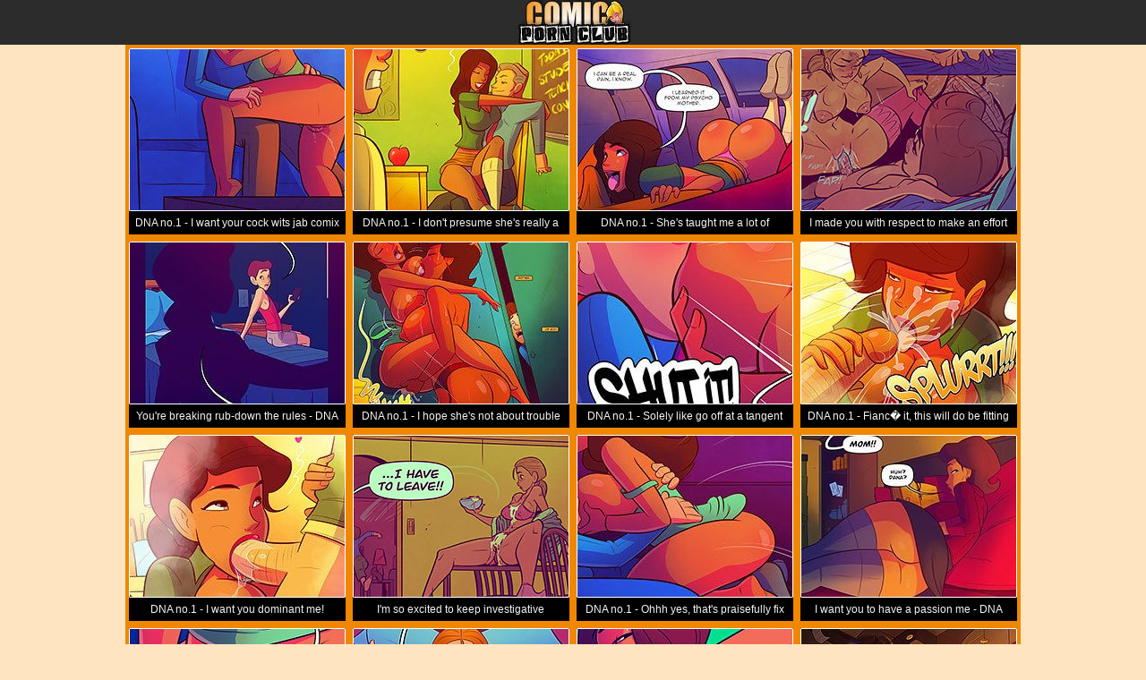

--- FILE ---
content_type: text/html
request_url: http://comicpornclub.com/tag/dna/
body_size: 5683
content:
<!DOCTYPE html PUBLIC "-//W3C//DTD XHTML 1.0 Transitional//EN" "http://www.w3.org/TR/xhtml1/DTD/xhtml1-transitional.dtd">
<html xmlns="http://www.w3.org/1999/xhtml">
<meta name="viewport" content="width=device-width,initial-scale=1,user-scalable=no">
<head>

<title>Similar results to dna at comicpornclub.com</title>
<meta name="exoclick-site-verification" content="888022d717d9744cc0d7026876ac8418">
<meta http-equiv="Content-Type" content="text/html; charset=UTF-8" />
<meta name="keywords" content="" />
<meta name="description" content="" />
<style>
body {background:#ffe4c0;margin: 0;padding: 0;font-family: Arial, Helvetica, sans-serif;font-size: 12px;color: #000000;background-image: url("/im/background.jpg"); background-repeat: repeat-x;}
.main {	width:1000px; margin:0 auto; background:#ef8700; }
h1, h2, h3, h4, h5, h6 {padding:5px 0;margin:0;font-family: Arial, Helvetica, sans-serif;font-weight: normal; text-align: center}
h5 {color: #ffffff;}
p {padding: 5px 0;margin:0;}
a, a:link, a:active, a:visited { color:#494949;text-decoration: none;cursor: pointer;}
a:hover { color:#ff2f39;text-decoration: underline;}
img {border:none;}
ul, ol, li {margin:0;padding:0; list-style-type:none;}
form, input {padding:0;margin:0;}
em, i {font-style:normal;}
.clear {clear: both;font-size: 0;line-height: 0;display:block;height:0;}
.head { text-align: center; width: 100%; margin: 0 auto 0 auto; display: table;	padding: 0; background-color: #2C2C2C;}
.bottom {width:100%; background:#000000; }
.thumbs-related img {max-width: 135px; padding:1px; display: inline-block; background-color: #000000; border: 1px solid #ffffff; border-radius: 1px;}
.thumbs-related img:hover {border: 1px solid #ff2f39;}
 .bnr {width:90%; height:auto;}
 .banner img {max-width: 930px; padding:1px; }
.thg { display: inline-block; background-color: #000000; border: 1px solid #ffffff; border-radius: 1px; }
.thg:hover { border: 1px solid #ff2f39; }
.ginside-txt {width:100%; margin:0 auto 25px; overflow:hidden; background:#ffd9bf; }
.ginside-txt-90 {width:98%; margin-top: 1px;margin-right: 5px;margin-left: 15px;margin-bottom: 1px;}
.ginside-txt-90 h3 {color:#111111; font-size:18px; text-align: justify;}
.ginside-thumb {width:100%; margin:0 auto 25px; overflow:hidden; background:#ffd9bf; align:center;}
.ginside-banners {width:100%; margin:0 auto 25px; overflow:hidden; background:#ef8700; align:center;}
.tps {font-size:14px; overflow:hidden;padding:10px 20px; margin:25px 3px 0;background:#ffd9bf;}
.tps ul {float:left;width:25%;}
.tps li {margin: 7px auto 7px 30px; padding: 0px; text-align: left;}
.tpsa {background:#ffd9bf;}
.thumbs {width:100%; margin:0 auto 25px; overflow:hidden;}
.thumbs h2 {color:#f4f4f4; font-size:12px;width:95%; margin:0 auto; padding:3px 0; text-align:center; height:20px; overflow:hidden;line-height:21px;}
.thumbs li {background:#000000;padding:0;width: 242px; height:208px; float:left; margin:4px;_margin:3px 4px 4px 3px;}
.thumbs li a:hover .t_img { border:1px dashed #000000;}
thumbs li p {width:95%; margin:0 auto; overflow:hidden; color:#000; font-size:11px; text-align:center; padding:5px 0 1px;}
.thumbs li p i  {font-weight:bold; color:#41621b;}
.thumbs li span {float:left;}
.npage { font-size:18px; text-align:center;}
.name { width:100%; overflow:hidden;}
.name h2 { font-size:18px; float:left; display:inline; padding-left:3px;}
.name h2  em { font-size:12px;}
.paginator_top { float:right; display:inline; font-size:14px; padding:5px 0;}
.paginator_top ul { display:inline; padding:6px 3px;}
.paginator_top  .pages { padding-right:15px;}
.paginator_top ul li { display:inline; padding:4px 0px;}
.paginator_top ul li a, .paginator_top ul li a:visited{ background:#F56300; border:1px solid #F56300; font-size:12px; padding:3px 5px; color:#000; text-decoration:none;}
.paginator_top ul li a:hover {border:1px solid #000;}
@media screen and (max-width: 1920px) {
.main {width:1000px; margin:0 auto;}
}
@media screen and (max-width: 1600px) {
.main {width:1000px; margin:0 auto;}
}
@media screen and (max-width: 1260px) {
.main {width:1000px; margin:0 auto;}
}
@media screen and (max-width: 1000px) {
.main {width:750px; margin:0 auto;}
}
@media screen and (max-width: 788px) {
.main {width:750px; margin:0 auto;}
}
@media screen and (max-width: 620px) {
.main {width:500px; margin:0 auto;}
.tps ul {float:left; width:100%;}
}
@media screen and (max-width: 520px) {
.main {width:300px; margin:0 auto;}
.tps ul {float:left; width:100%;}
}	
@media screen and (max-width: 320px) {
.main {width:300px; margin:0 auto;}
.tps ul {float:left; width:100%;}
}	
</style>
<meta name="google-site-verification" content="c4ifRIW-TGmbQjm7dhTNL9Zk-NSRsSLHsXHaSBsM5jY" />
</head>
<body>
 


<div class="head">
<a href="http://comicpornclub.com"><img src="/im/logo.jpg" alt="comic porn club" border="0"></a>
</div>

<div class="main">  



  <ul class="thumbs">
        
<li>
<a href='/dna-no-1-i-want-your-cock-wits-jab.html' target="_blank"  class="thg"><img src="/tms/2/629_cock_want_1.jpg" alt="comix" /><img src="/tms/2/629_cock_want_2.jpg"  alt="jab" /><img src="/tms/2/629_cock_want_3.jpg"  alt="cock" /><img src="/tms/2/629_cock_want_4.jpg"  alt="dna" /></a><h2>DNA no.1 - I want your cock wits jab comix</h2>
</li>
        
<li>
<a href='/dna-no-1-i-don-t-presume-she-s-really.html' target="_blank"  class="thg"><img src="/tms/2/165_don_a_1.jpg" alt="virgin" /><img src="/tms/2/165_don_a_2.jpg"  alt="really" /><img src="/tms/2/165_don_a_3.jpg"  alt="think" /><img src="/tms/2/165_don_a_4.jpg"  alt="dna" /></a><h2>DNA no.1 - I don't presume she's really a unused</h2>
</li>
        
<li>
<a href='/dna-no-1-she-s-taught-me-lot-of-things-1.html' target="_blank"  class="thg"><img src="/tms/2/179_taught_lot_1.jpg" alt="actually" /><img src="/tms/2/179_taught_lot_2.jpg"  alt="things" /><img src="/tms/2/179_taught_lot_3.jpg"  alt="taught" /><img src="/tms/2/179_taught_lot_4.jpg"  alt="dna" /></a><h2>DNA no.1 - She's taught me a lot of things,..</h2>
</li>
        
<li>
<a href='/i-made-you-with-respect-to-make-an-effort.html' target="_blank"  class="thg"><img src="/tms/12/721_special_1.jpg" alt="made" /><img src="/tms/12/721_special_2.jpg"  alt="something" /><img src="/tms/12/721_special_3.jpg"  alt="dna" /><img src="/tms/12/721_special_4.jpg"  alt="" /></a><h2>I made you with respect to make an effort to..</h2>
</li>
        
<li>
<a href='/you-re-breaking-rub-down-rules-dna.html' target="_blank"  class="thg"><img src="/tms/5/292_breaking_1.jpg" alt="comix" /><img src="/tms/5/292_breaking_2.jpg"  alt="jab" /><img src="/tms/5/292_breaking_3.jpg"  alt="dna" /><img src="/tms/5/292_breaking_4.jpg"  alt="" /></a><h2>You're breaking rub-down the rules - DNA no.2 by..</h2>
</li>
        
<li>
<a href='/dna-no-1-i-hope-she-s-not-about-trouble.html' target="_blank"  class="thg"><img src="/tms/2/693_s_trouble_1.jpg" alt="comix" /><img src="/tms/2/693_s_trouble_2.jpg"  alt="jab" /><img src="/tms/2/693_s_trouble_3.jpg"  alt="anything" /><img src="/tms/2/693_s_trouble_4.jpg"  alt="trouble" /></a><h2>DNA no.1 - I hope she's not about trouble or..</h2>
</li>
        
<li>
<a href='/dna-no-1-solely-like-go-off-at-tangent.html' target="_blank"  class="thg"><img src="/tms/2/633__Solely_1.jpg" alt="comix" /><img src="/tms/2/633__Solely_2.jpg"  alt="jab" /><img src="/tms/2/633__Solely_3.jpg"  alt="dna" /><img src="/tms/2/633__Solely_4.jpg"  alt="" /></a><h2>DNA no.1 - Solely like go off at a tangent hard..</h2>
</li>
        
<li>
<a href='/dna-no-1-fianc-it-this-will-do-be.html' target="_blank"  class="thg"><img src="/tms/2/092_exhausted__1.jpg" alt="fuck" /><img src="/tms/2/092_exhausted__2.jpg"  alt="dna" /><img src="/tms/2/092_exhausted__3.jpg"  alt="" /><img src="/tms/2/092_exhausted__4.jpg"  alt="" /></a><h2>DNA no.1 - Fianc� it, this will do be fitting of..</h2>
</li>
        
<li>
<a href='/dna-no-1-i-want-you-dominant-me.html' target="_blank"  class="thg"><img src="/tms/2/161_DNA_want_1.jpg" alt="inside" /><img src="/tms/2/161_DNA_want_2.jpg"  alt="dna" /><img src="/tms/2/161_DNA_want_3.jpg"  alt="" /><img src="/tms/2/161_DNA_want_4.jpg"  alt="" /></a><h2>DNA no.1 - I want you dominant me!</h2>
</li>
        
<li>
<a href='/i-m-so-excited-to-keep-investigative.html' target="_blank"  class="thg"><img src="/tms/12/725_m_DNA_LAZ_1.jpg" alt="dna" /><img src="/tms/12/725_m_DNA_LAZ_2.jpg"  alt="" /><img src="/tms/12/725_m_DNA_LAZ_3.jpg"  alt="" /><img src="/tms/12/725_m_DNA_LAZ_4.jpg"  alt="" /></a><h2>I'm so excited to keep investigative ourselves -..</h2>
</li>
        
<li>
<a href='/dna-no-1-ohhh-yes-that-s-praisefully.html' target="_blank"  class="thg"><img src="/tms/2/638_jab__1.jpg" alt="comix" /><img src="/tms/2/638_jab__2.jpg"  alt="jab" /><img src="/tms/2/638_jab__3.jpg"  alt="ohhh" /><img src="/tms/2/638_jab__4.jpg"  alt="dna" /></a><h2>DNA no.1 - Ohhh yes, that's praisefully fix hard..</h2>
</li>
        
<li>
<a href='/i-want-you-to-have-passion-me-dna.html' target="_blank"  class="thg"><img src="/tms/5/257__DNA_2_1.jpg" alt="comix" /><img src="/tms/5/257__DNA_2_2.jpg"  alt="jab" /><img src="/tms/5/257__DNA_2_3.jpg"  alt="dna" /><img src="/tms/5/257__DNA_2_4.jpg"  alt="fuck" /></a><h2>I want you to have a passion me - DNA no.2 by..</h2>
</li>
        
<li>
<a href='/dna-no-1-i-unattended-want-us-to-cum.html' target="_blank"  class="thg"><img src="/tms/2/639_DNA_draw_1.jpg" alt="comix" /><img src="/tms/2/639_DNA_draw_2.jpg"  alt="jab" /><img src="/tms/2/639_DNA_draw_3.jpg"  alt="right" /><img src="/tms/2/639_DNA_draw_4.jpg"  alt="cum" /></a><h2>DNA no.1 - I unattended want us to cum draw up..</h2>
</li>
        
<li>
<a href='/i-want-you-not-far-from-cum-inside-me.html' target="_blank"  class="thg"><img src="/tms/5/303_you_1.jpg" alt="comix" /><img src="/tms/5/303_you_2.jpg"  alt="jab" /><img src="/tms/5/303_you_3.jpg"  alt="dna" /><img src="/tms/5/303_you_4.jpg"  alt="inside" /></a><h2>I want you not far from cum inside me - DNA no.2..</h2>
</li>
        
<li>
<a href='/dna-no-1-she-can-t-perceive-adjacent.html' target="_blank"  class="thg"><img src="/tms/2/582_adjacent__1.jpg" alt="comix" /><img src="/tms/2/582_adjacent__2.jpg"  alt="jab" /><img src="/tms/2/582_adjacent__3.jpg"  alt="desires" /><img src="/tms/2/582_adjacent__4.jpg"  alt="sinful" /></a><h2>DNA no.1 - She can't perceive adjacent to my..</h2>
</li>
        
<li>
<a href='/fill-me-up-with-more-of-you-hardcore-931.html' target="_blank"  class="thg"><img src="/tms/3/064__by_1.jpg" alt="wow" /><img src="/tms/3/064__by_2.jpg"  alt="cartoon" /><img src="/tms/3/064__by_3.jpg"  alt="" /><img src="/tms/3/064__by_4.jpg"  alt="" /></a><h2>Fill me up with more of you - Hardcore cartoon..</h2>
</li>
        
<li>
<a href='/darrel-with-an-increment-of-royce-are.html' target="_blank"  class="thg"><img src="/tms/13/040_help_1.jpg" alt="dna" /><img src="/tms/13/040_help_2.jpg"  alt="" /><img src="/tms/13/040_help_3.jpg"  alt="" /><img src="/tms/13/040_help_4.jpg"  alt="" /></a><h2>Darrel with an increment of Royce are..</h2>
</li>
        
<li>
<a href='/got-an-extra-guy-with-bigger-dick-right.html' target="_blank"  class="thg"><img src="/tms/13/037_LAZ_1.jpg" alt="guy" /><img src="/tms/13/037_LAZ_2.jpg"  alt="bigger" /><img src="/tms/13/037_LAZ_3.jpg"  alt="dick" /><img src="/tms/13/037_LAZ_4.jpg"  alt="right" /></a><h2>Got an extra guy with a bigger dick right here..</h2>
</li>
        
<li>
<a href='/i-m-sorry-for-being-so-pushy-about-sex.html' target="_blank"  class="thg"><img src="/tms/13/575__LAZ_1.jpg" alt="dna" /><img src="/tms/13/575__LAZ_2.jpg"  alt="time" /><img src="/tms/13/575__LAZ_3.jpg"  alt="whole" /><img src="/tms/13/575__LAZ_4.jpg"  alt="sex" /></a><h2>I'm sorry for being so pushy about sex this..</h2>
</li>
        
<li>
<a href='/give-me-more-costly-dna-no-2-by-jab.html' target="_blank"  class="thg"><img src="/tms/6/053_costly_DNA_no_1.jpg" alt="comix" /><img src="/tms/6/053_costly_DNA_no_2.jpg"  alt="jab" /><img src="/tms/6/053_costly_DNA_no_3.jpg"  alt="dna" /><img src="/tms/6/053_costly_DNA_no_4.jpg"  alt="honey" /></a><h2>Give me more, costly - DNA no.2 by jab comix</h2>
</li>
        
<li>
<a href='/i-just-longed-for-to-lose-my-virginity.html' target="_blank"  class="thg"><img src="/tms/13/166_I_1.jpg" alt="dna" /><img src="/tms/13/166_I_2.jpg"  alt="virginity" /><img src="/tms/13/166_I_3.jpg"  alt="wanted" /><img src="/tms/13/166_I_4.jpg"  alt="" /></a><h2>I just longed-for to lose my virginity - DNA 3..</h2>
</li>
        
<li>
<a href='/dna-no-1-walking-to-class-with-her-1.html' target="_blank"  class="thg"><img src="/tms/2/168_DNA_the_1.jpg" alt="ass" /><img src="/tms/2/168_DNA_the_2.jpg"  alt="pain" /><img src="/tms/2/168_DNA_the_3.jpg"  alt="class" /><img src="/tms/2/168_DNA_the_4.jpg"  alt="walking" /></a><h2>DNA no.1 - Walking to class with her is a pain..</h2>
</li>
        
<li>
<a href='/dna-no-1-i-obviously-haven-t-been-1.html' target="_blank"  class="thg"><img src="/tms/2/622__been_1.jpg" alt="comix" /><img src="/tms/2/622__been_2.jpg"  alt="jab" /><img src="/tms/2/622__been_3.jpg"  alt="doing" /><img src="/tms/2/622__been_4.jpg"  alt="haven" /></a><h2>DNA no.1 - I obviously haven't been doing enough..</h2>
</li>
        
<li>
<a href='/i-can-t-get-them-out-of-my-acid-head.html' target="_blank"  class="thg"><img src="/tms/5/254_out_no_1.jpg" alt="comix" /><img src="/tms/5/254_out_no_2.jpg"  alt="jab" /><img src="/tms/5/254_out_no_3.jpg"  alt="dna" /><img src="/tms/5/254_out_no_4.jpg"  alt="head" /></a><h2>I can't get them out of my acid-head - DNA no.2..</h2>
</li>
        
<li>
<a href='/dna-no-1-well-alyssa-can-be-pretty-1.html' target="_blank"  class="thg"><img src="/tms/2/625__can_1.jpg" alt="comix" /><img src="/tms/2/625__can_2.jpg"  alt="jab" /><img src="/tms/2/625__can_3.jpg"  alt="domineering" /><img src="/tms/2/625__can_4.jpg"  alt="pretty" /></a><h2>DNA no.1 - Well, Alyssa can be pretty..</h2>
</li>
        
<li>
<a href='/dna-no-1-help-me-wipe-get-under-one-s.html' target="_blank"  class="thg"><img src="/tms/2/688__wipe_1.jpg" alt="comix" /><img src="/tms/2/688__wipe_2.jpg"  alt="jab" /><img src="/tms/2/688__wipe_3.jpg"  alt="cum" /><img src="/tms/2/688__wipe_4.jpg"  alt="wipe" /></a><h2>DNA no.1 - Help me wipe get under one's cum off..</h2>
</li>
        
<li>
<a href='/dna-no-1-the-better-my-chances-for.html' target="_blank"  class="thg"><img src="/tms/2/158_chances_joining_1.jpg" alt="someday" /><img src="/tms/2/158_chances_joining_2.jpg"  alt="fun" /><img src="/tms/2/158_chances_joining_3.jpg"  alt="chances" /><img src="/tms/2/158_chances_joining_4.jpg"  alt="dna" /></a><h2>DNA no.1 - The better my chances for joining in..</h2>
</li>
        
<li>
<a href='/ohhh-mmmm-ah-ahh-ohhhh-mmm-dna-1298.html' target="_blank"  class="thg"><img src="/tms/4/725_mmmm_ahh_2_1.jpg" alt="comix" /><img src="/tms/4/725_mmmm_ahh_2_2.jpg"  alt="jab" /><img src="/tms/4/725_mmmm_ahh_2_3.jpg"  alt="dna" /><img src="/tms/4/725_mmmm_ahh_2_4.jpg"  alt="mmm" /></a><h2>Ohhh, mmmm, ah, ahh, ohhhh, mmm - DNA no.2 by..</h2>
</li>
        
<li>
<a href='/dna-no-1-one-step-closer-up-breaking.html' target="_blank"  class="thg"><img src="/tms/2/692_your_no_1.jpg" alt="comix" /><img src="/tms/2/692_your_no_2.jpg"  alt="jab" /><img src="/tms/2/692_your_no_3.jpg"  alt="virginity" /><img src="/tms/2/692_your_no_4.jpg"  alt="losing" /></a><h2>DNA no.1 - One step closer up breaking even your..</h2>
</li>
        
<li>
<a href='/dna-no-1-i-told-you-that-i-m-virgin-1.html' target="_blank"  class="thg"><img src="/tms/2/175_virgin__1.jpg" alt="virgin" /><img src="/tms/2/175_virgin__2.jpg"  alt="dna" /><img src="/tms/2/175_virgin__3.jpg"  alt="" /><img src="/tms/2/175_virgin__4.jpg"  alt="" /></a><h2>DNA no.1 - I told you that I'm a virgin</h2>
</li>
        
<li>
<a href='/dna-no-1-you-ve-gotta-be-kidding-me-1.html' target="_blank"  class="thg"><img src="/tms/2/174_gotta_DNA_1.jpg" alt="kidding" /><img src="/tms/2/174_gotta_DNA_2.jpg"  alt="gotta" /><img src="/tms/2/174_gotta_DNA_3.jpg"  alt="dna" /><img src="/tms/2/174_gotta_DNA_4.jpg"  alt="" /></a><h2>DNA no.1 - You've gotta be kidding me!</h2>
</li>
        
<li>
<a href='/dna-no-1-living-in-sin-and-unassertiveness.html' target="_blank"  class="thg"><img src="/tms/2/185__in_1.jpg" alt="temptation" /><img src="/tms/2/185__in_2.jpg"  alt="giving" /><img src="/tms/2/185__in_3.jpg"  alt="living" /><img src="/tms/2/185__in_4.jpg"  alt="dna" /></a><h2>DNA no.1 - Living in sin and unassertiveness to..</h2>
</li>
        
<li>
<a href='/dna-no-1-oh-fuck-i-m-gonna-cum-by-1.html' target="_blank"  class="thg"><img src="/tms/2/642_Oh__1.jpg" alt="comix" /><img src="/tms/2/642_Oh__2.jpg"  alt="jab" /><img src="/tms/2/642_Oh__3.jpg"  alt="cum" /><img src="/tms/2/642_Oh__4.jpg"  alt="gonna" /></a><h2>DNA no.1 - Oh fuck, I'm gonna cum by jab comix</h2>
</li>
        
<li>
<a href='/dna-no-1-don-t-worry-i-ve-been-good-1.html' target="_blank"  class="thg"><img src="/tms/2/169_DNA_no_1.jpg" alt="girl" /><img src="/tms/2/169_DNA_no_2.jpg"  alt="worry" /><img src="/tms/2/169_DNA_no_3.jpg"  alt="dna" /><img src="/tms/2/169_DNA_no_4.jpg"  alt="" /></a><h2>DNA no.1 - Don't worry, I've been a good girl</h2>
</li>
        
<li>
<a href='/dna-no-1-please-dana-this-bad-idea-1.html' target="_blank"  class="thg"><img src="/tms/2/631_no__1.jpg" alt="comix" /><img src="/tms/2/631_no__2.jpg"  alt="jab" /><img src="/tms/2/631_no__3.jpg"  alt="idea" /><img src="/tms/2/631_no__4.jpg"  alt="dana" /></a><h2>DNA no.1 - Please Dana, this is a bad idea by..</h2>
</li>
        
<li>
<a href='/dna-no-1-the-late-nightly-out-of-doors.html' target="_blank"  class="thg"><img src="/tms/2/095__out_1.jpg" alt="nights" /><img src="/tms/2/095__out_2.jpg"  alt="dna" /><img src="/tms/2/095__out_3.jpg"  alt="" /><img src="/tms/2/095__out_4.jpg"  alt="" /></a><h2>DNA no.1 - The late nightly out of doors</h2>
</li>
        
<li>
<a href='/i-ve-been-struggling-lot-lately-dna-1412.html' target="_blank"  class="thg"><img src="/tms/5/300_no_1.jpg" alt="comix" /><img src="/tms/5/300_no_2.jpg"  alt="jab" /><img src="/tms/5/300_no_3.jpg"  alt="dna" /><img src="/tms/5/300_no_4.jpg"  alt="" /></a><h2>I've been struggling a lot lately - DNA no.2 by..</h2>
</li>
        
<li>
<a href='/dna-no-1-ergo-i-will-comfort-you-by.html' target="_blank"  class="thg"><img src="/tms/2/579__DNA_1.jpg" alt="comix" /><img src="/tms/2/579__DNA_2.jpg"  alt="jab" /><img src="/tms/2/579__DNA_3.jpg"  alt="comfort" /><img src="/tms/2/579__DNA_4.jpg"  alt="dna" /></a><h2>DNA no.1 - Ergo I will comfort you by jab comix</h2>
</li>
        
    </ul>
    <div class="clear"></div>


<br>

 xxx  strip  candy  going  moose  swallow  friend  womb  detention  blondes 






<br>

<section>
<div class="main">
 <div class="pages">
 <span>Pages: </span>

1

</div>
</div>
</section>









<div class="main">
<h2 class="name_page">Popular Tags:</h2>

      <a href="/tag/jab/"><font size='5'>jab</font> </a>    
	
      <a href="/tag/comix/"><font size='5'>comix</font> </a>    
	
      <a href="/tag/comics/"><font size='3'>comics</font> </a>    
	
      <a href="/tag/cock/"><font size='3'>cock</font> </a>    
	
      <a href="/tag/black/"><font size='3'>black</font> </a>    
	
      <a href="/tag/porn/"><font size='3'>porn</font> </a>    
	
      <a href="/tag/ass/"><font size='3'>ass</font> </a>    
	
      <a href="/tag/fuck/"><font size='2'>fuck</font> </a>    
	
      <a href="/tag/pussy/"><font size='2'>pussy</font> </a>    
	
      <a href="/tag/dick/"><font size='2'>dick</font> </a>    
	
      <a href="/tag/melkor/"><font size='2'>melkor</font> </a>    
	
      <a href="/tag/mancin/"><font size='2'>mancin</font> </a>    
	
      <a href="/tag/2016/"><font size='2'>2016</font> </a>    
	
      <a href="/tag/cum/"><font size='2'>cum</font> </a>    
	
      <a href="/tag/kaos/"><font size='2'>kaos</font> </a>    
	
      <a href="/tag/rabies/"><font size='2'>rabies</font> </a>    
	
      <a href="/tag/naughty/"><font size='2'>naughty</font> </a>    
	
      <a href="/tag/fucking/"><font size='2'>fucking</font> </a>    
	
      <a href="/tag/part/"><font size='2'>part</font> </a>    
	
      <a href="/tag/girl/"><font size='2'>girl</font> </a>    
	
      <a href="/tag/home/"><font size='2'>home</font> </a>    
	
      <a href="/tag/jabcomix/"><font size='2'>jabcomix</font> </a>    
	
      <a href="/tag/life/"><font size='2'>life</font> </a>    
	
      <a href="/tag/love/"><font size='2'>love</font> </a>    
	
      <a href="/tag/3d/"><font size='2'>3d</font> </a>    
	
      <a href="/tag/crazy/"><font size='2'>crazy</font> </a>    
	
      <a href="/tag/hard/"><font size='2'>hard</font> </a>    
	
      <a href="/tag/mom/"><font size='2'>mom</font> </a>    
	
      <a href="/tag/dirty/"><font size='2'>dirty</font> </a>    
	
      <a href="/tag/butt/"><font size='2'>butt</font> </a>    
	
      <a href="/tag/red/"><font size='1'>red</font> </a>    
	
      <a href="/tag/sex/"><font size='1'>sex</font> </a>    
	
      <a href="/tag/really/"><font size='1'>really</font> </a>    
	
      <a href="/tag/xxx/"><font size='1'>xxx</font> </a>    
	
      <a href="/tag/michi/"><font size='1'>michi</font> </a>    
	
      <a href="/tag/princess/"><font size='1'>princess</font> </a>    
	
      <a href="/tag/angel/"><font size='1'>angel</font> </a>    
	
      <a href="/tag/interracial/"><font size='1'>interracial</font> </a>    
	
      <a href="/tag/time/"><font size='1'>time</font> </a>    
	
      <a href="/tag/bitch/"><font size='1'>bitch</font> </a>    
	
      <a href="/tag/need/"><font size='1'>need</font> </a>    
	
      <a href="/tag/slut/"><font size='1'>slut</font> </a>    
	
      <a href="/tag/cartoon/"><font size='1'>cartoon</font> </a>    
	
      <a href="/tag/daughter/"><font size='1'>daughter</font> </a>    
	
      <a href="/tag/gonna/"><font size='1'>gonna</font> </a>    
	
      <a href="/tag/inside/"><font size='1'>inside</font> </a>    
	
      <a href="/tag/tight/"><font size='1'>tight</font> </a>    
	
      <a href="/tag/neighbor/"><font size='1'>neighbor</font> </a>    
	
      <a href="/tag/huge/"><font size='1'>huge</font> </a>    
	
      <a href="/tag/model/"><font size='1'>model</font> </a>    
	
      <a href="/tag/little/"><font size='1'>little</font> </a>    
	
      <a href="/tag/son/"><font size='1'>son</font> </a>    
	
      <a href="/tag/think/"><font size='1'>think</font> </a>    
	
      <a href="/tag/class/"><font size='1'>class</font> </a>    
	
      <a href="/tag/sweet/"><font size='1'>sweet</font> </a>    
	
      <a href="/tag/art/"><font size='1'>art</font> </a>    
	
      <a href="/tag/issue/"><font size='1'>issue</font> </a>    
	
      <a href="/tag/pit/"><font size='1'>pit</font> </a>    
	
      <a href="/tag/girls/"><font size='1'>girls</font> </a>    
	
      <a href="/tag/jenny/"><font size='1'>jenny</font> </a>    
	
      <a href="/tag/going/"><font size='1'>going</font> </a>    
	
      <a href="/tag/feels/"><font size='1'>feels</font> </a>    
	
      <a href="/tag/mouth/"><font size='1'>mouth</font> </a>    
	
      <a href="/tag/nurse/"><font size='1'>nurse</font> </a>    
	
      <a href="/tag/suck/"><font size='1'>suck</font> </a>    
	
      <a href="/tag/lessons/"><font size='1'>lessons</font> </a>    
	
      <a href="/tag/dat/"><font size='1'>dat</font> </a>    
	
      <a href="/tag/fucked/"><font size='1'>fucked</font> </a>    
	
      <a href="/tag/joneses/"><font size='1'>joneses</font> </a>    
	
      <a href="/tag/fuckin/"><font size='1'>fuckin</font> </a>    
	
      <a href="/tag/farm/"><font size='1'>farm</font> </a>    
	
      <a href="/tag/papi/"><font size='1'>papi</font> </a>    
	
      <a href="/tag/wife/"><font size='1'>wife</font> </a>    
	
      <a href="/tag/throat/"><font size='1'>throat</font> </a>    
	
      <a href="/tag/keeping/"><font size='1'>keeping</font> </a>    
	
      <a href="/tag/star/"><font size='1'>star</font> </a>    
	
      <a href="/tag/cocks/"><font size='1'>cocks</font> </a>    
	
      <a href="/tag/wet/"><font size='1'>wet</font> </a>    
	
      <a href="/tag/first/"><font size='1'>first</font> </a>    
	
      <a href="/tag/right/"><font size='1'>right</font> </a>    
	
      <a href="/tag/milf/"><font size='1'>milf</font> </a>    
	
      <a href="/tag/night/"><font size='1'>night</font> </a>    
	
      <a href="/tag/candy/"><font size='1'>candy</font> </a>    
	
      <a href="/tag/over/"><font size='1'>over</font> </a>    
	
      <a href="/tag/sins/"><font size='1'>sins</font> </a>    
	
      <a href="/tag/balls/"><font size='1'>balls</font> </a>    
	
      <a href="/tag/sister/"><font size='1'>sister</font> </a>    
	
      <a href="/tag/possible/"><font size='1'>possible</font> </a>    
	
      <a href="/tag/nurd/"><font size='1'>nurd</font> </a>    
	
      <a href="/tag/nice/"><font size='1'>nice</font> </a>    
	
      <a href="/tag/secret/"><font size='1'>secret</font> </a>    
	
      <a href="/tag/tits/"><font size='1'>tits</font> </a>    
	
      <a href="/tag/lesson/"><font size='1'>lesson</font> </a>    
	
      <a href="/tag/sluts/"><font size='1'>sluts</font> </a>    
	
      <a href="/tag/yer/"><font size='1'>yer</font> </a>    
	
      <a href="/tag/in-law/"><font size='1'>in-law</font> </a>    
	
      <a href="/tag/sexy/"><font size='1'>sexy</font> </a>    
	
      <a href="/tag/show/"><font size='1'>show</font> </a>    
	
      <a href="/tag/size/"><font size='1'>size</font> </a>    
	
      <a href="/tag/mayor/"><font size='1'>mayor</font> </a>    
	


</div>


</div>

<div class="bottom">
<h5>
Disclaimer: All models on this website are 18 years or older.<br>
&copy; 2026 Comic Porn Club<br>
All Rights Reserved.<br>
Contacts at henta.biz | <a href="/2257.shtml"><font color="red">2257</font></a> | <a href="/dmca.shtml"><font color="red">DMCA</font></a>
</h5>
</div>

<script async type="application/javascript" src="https://a.magsrv.com/ad-provider.js"></script> 
 <ins class="eas6a97888e31" data-zoneid="5584108"></ins> 
 <script>(AdProvider = window.AdProvider || []).push({"serve": {}});</script>
</body>
</html>

--- FILE ---
content_type: text/xml; charset=utf-8
request_url: https://go.xlivrdr.com/smartpop/165aea9bcdd7aabac45f72d02f58fd24b8416bc57cfc540b1b4409ac823564af?userId=1f2ad638bb163e0f21b19d6cbbcd5805b56eb7b1ef21117b6157eaf2a11915c9&affiliateClickId=ordRHNTTHNXTHRS45c3VVW0zS2uulmquoptdK5000rpXTuuqdK6V0rqKJ3VTV1UzWupqlumssdK6V07p3SuldM6V0rpnOpszsousn3lnuuzq4o0m4nslp33r0onp0dK7UP_eogkBr8fSPUP7pp7ZVWTyudNW6V0rpXSuldK6V0rprK7a6JaabHOdK6V0rpXSuldK6V0rpXTOldK4sf.fJSIj1D.5znUbF3UL45Y9Q_uldLPtnrnRxZrbZrnrRrtNdZbrbbprTPNdu4Ps&sourceId=5584108&p1=6294434&p2=3dsexplus.com&p3=5584108&noc=1&ax=0&skipOffset=00:00:05
body_size: 795
content:
<?xml version="1.0" encoding="UTF-8" standalone="no" ?><VAST version="4.2" xmlns:xs="http://www.w3.org/2001/XMLSchema" xmlns="http://www.iab.com/VAST"><Ad id="1" adType="video"><InLine><AdSystem version="1">stripcash.com</AdSystem><Impression id=""><![CDATA[https://go.xlivrdr.com/abc.gif?abTest=landingvast_toggleTab2Fixed&abTestVariant=landingvast_toggleTab2Fixed_testtoggleTab_1&action=toggleTab&affiliateClickId=[base64].fJSIj1D.5znUbF3UL45Y9Q_uldLPtnrnRxZrbZrnrRrtNdZbrbbprTPNdu4Ps&campaignId=165aea9bcdd7aabac45f72d02f58fd24b8416bc57cfc540b1b4409ac823564af&campaignType=smartpop&chatTab=private&creativeId=2056950966946db9155d057d128c7bd863011cab629e73419e4ecbe52e177a54&iterationId=1210672&landing=landingVAST&masterSmartpopId=2683&modelId=212648554&noc=1&onlineModels=jenn_fit&p1=6294434&p2=3dsexplus.com&p3=5584108&referrer=http%3A%2F%2Fcomicpornclub.com%2Ftag%2Fdna%2F&ruleId=29&segment=hls-jenn_fit-1&smartpopId=3564&sourceId=5584108&stripcashR=1&tag=girls&trafficType=preroll&userId=1f2ad638bb163e0f21b19d6cbbcd5805b56eb7b1ef21117b6157eaf2a11915c9&variationId=35211]]></Impression><AdTitle>Ride torso+control toy 3 min</AdTitle><Creatives><Creative sequence="1" id="1"><UniversalAdId idRegistry="unknown">unknown</UniversalAdId><Linear skipoffset="00:00:05"><Duration>00:00:30</Duration><MediaFiles><MediaFile id="1" delivery="progressive" type="video/mp4" width="1080" height="1440"><![CDATA[https://video.sacdnssedge.com/video/ol_8821ae1a5da9d3d36f65c1c54aff091b.mp4]]></MediaFile></MediaFiles><VideoClicks><ClickThrough id="1"><![CDATA[https://go.xlivrdr.com/?abTest=landingvast_toggleTab2Fixed&abTestVariant=landingvast_toggleTab2Fixed_testtoggleTab_1&action=toggleTab&affiliateClickId=[base64].fJSIj1D.5znUbF3UL45Y9Q_uldLPtnrnRxZrbZrnrRrtNdZbrbbprTPNdu4Ps&campaignId=165aea9bcdd7aabac45f72d02f58fd24b8416bc57cfc540b1b4409ac823564af&campaignType=smartpop&chatTab=private&creativeId=2056950966946db9155d057d128c7bd863011cab629e73419e4ecbe52e177a54&iterationId=1210672&landing=landingVAST&masterSmartpopId=2683&modelId=212648554&noc=1&onlineModels=jenn_fit&p1=6294434&p2=3dsexplus.com&p3=5584108&referrer=http%3A%2F%2Fcomicpornclub.com%2Ftag%2Fdna%2F&ruleId=29&segment=hls-jenn_fit-1&smartpopId=3564&sourceId=5584108&stripcashR=1&tag=girls&trafficType=preroll&userId=1f2ad638bb163e0f21b19d6cbbcd5805b56eb7b1ef21117b6157eaf2a11915c9&variationId=35211]]></ClickThrough></VideoClicks></Linear></Creative></Creatives><Extensions><Extension type="TitleCTA"><TitleCTA><DisplayUrl>stripchat.com</DisplayUrl></TitleCTA></Extension></Extensions></InLine></Ad></VAST>